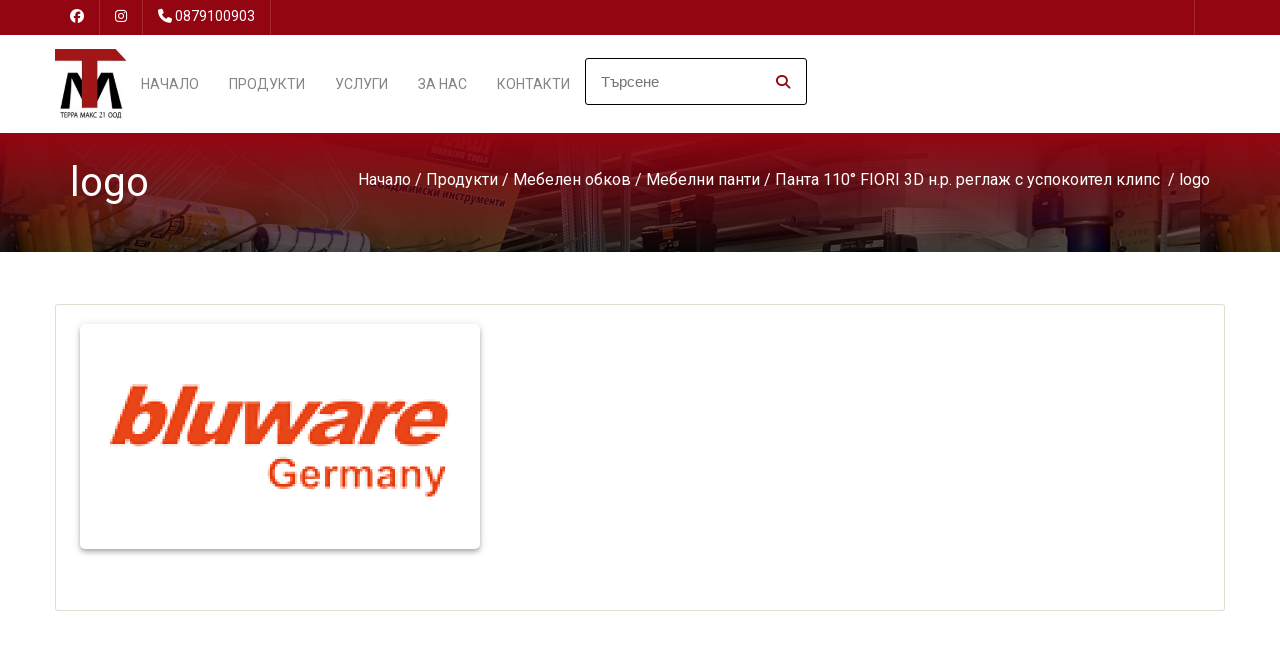

--- FILE ---
content_type: text/html; charset=windows-1251
request_url: https://terramax-bg.com/19538969.html
body_size: 6063
content:
<!DOCTYPE html>
<html lang="BG">
<head>    
<meta charset="windows-1251">
    <meta name="viewport" content="width=device-width, initial-scale=1, user-scalable=yes">

    <!-- РЎР°РјРѕ РµРґРёРЅ Р»РёРЅРє Р·Р° Font Awesome CSS -->
    <link rel="stylesheet" href="https://cdnjs.cloudflare.com/ajax/libs/font-awesome/4.7.0/css/font-awesome.min.css">


    <title>logo  Материали за строителството и дома</title>
<meta http-equiv="Content-Language" content="BG" />
<meta http-equiv="CACHE-CONTROL" content="PUBLIC" />
<meta http-equiv="EXPIRES" content="Tue, 27 Jan 2026 18:03:06 +0200" /><base href="https://terramax-bg.com" /><meta name="resource-type" content="document" />
<meta name="copyright" content="Copyright (C) 2004-2026" />
<meta name="language" content="BG" />
<meta name="webmaster" content="http://www.maksoft.net  MAKSOFT Net Sofia Bulgaria +359 2 846 46" />
<link rel="prev" href="https://terramax-bg.com/19538969.html" /><meta name="coverage" content="Worldwide" />
<!-- Facebook  Open Graph Meta Data -->
<meta property="og:title" content="logo -   Магазин за строителни материали, железария ... ..." />
<meta property="og:type" content="article" />
<meta property="og:image" content="https://terramax-bg.com/web/images/upload/1104/bluware-logo.png" />
<meta property="og:url" content="" />
<meta property="og:description" content="  Магазин за строителни материали, железария ... ..." />
<meta name="distribution" content="global" />
<meta name="rating" content="General" />
<meta name="robots" content="index,follow,all,noarchive" />
<link  rel="alternate" type="application/rss+xml" title="Материали за строителството и дома" href="https://terramax-bg.com/rss.php" />
<!--  SiteID=1104  n=19538969 PR:0 7.58 Mb  -->
<script type="text/javascript" src="/lib/lib_functions.js" ></script>
<!-- load FLASH library to prevent BORDER arround flash //-->
<script src="/lib/lib_flash.js" type="text/javascript"></script>

<script src="https://ajax.googleapis.com/ajax/libs/jquery/1.12.4/jquery.min.js"></script>
<script src="https://ajax.googleapis.com/ajax/libs/jqueryui/1.12.1/jquery-ui.min.js"></script>
<script src="https://code.jquery.com/jquery-migrate-1.4.1.min.js"
        integrity="sha256-SOuLUArmo4YXtXONKz+uxIGSKneCJG4x0nVcA0pFzV0="
        crossorigin="anonymous"></script>

<script type="text/javascript" src="/lib/jquery/fancybox/jquery.fancybox-1.3.4.pack.js"></script>
<script type="text/javascript" src="/lib/jquery/jquery.cookie.js"></script>

<script type="text/javascript">
// Prevent jQuery conflicts with Prototype or other libraries
var $j = jQuery.noConflict();
</script>
	<!--<link href="https://www.maksoft.net/css/admin_classes.css" rel="stylesheet" type="text/css" />-->
    <link  href="/css/admin_classes.css" rel="stylesheet" type="text/css" />
<!-- header_inc -->
<!--
<link rel="stylesheet" type="text/css" href="/lib/jquery/fancybox/jquery.fancybox-1.3.4.css" media="screen"/>
//-->	
		
<style>
    .cc-banner .cc-message{
        flex:none !important;
    }
    .cc-compliance a{
        min-width: 65px !important;
        height: 37px !important; 
        border-radius: 5px !important;
    }
</style>

<link href="/web/assets/toastr/toastr.min.css" rel="stylesheet" type="text/css" />
<!-- font awesome -->
<link rel="stylesheet" href="https://cdnjs.cloudflare.com/ajax/libs/font-awesome/6.5.0/css/all.min.css" integrity="..." crossorigin="anonymous" referrerpolicy="no-referrer" />
<link rel="stylesheet" href="https://cdnjs.cloudflare.com/ajax/libs/font-awesome/6.5.0/css/v4-shims.min.css" integrity="..." crossorigin="anonymous" referrerpolicy="no-referrer" />

<!-- head css -->
<!-- head css -->
 <!--<link href="//netdna.bootstrapcdn.com/bootstrap/3.0.0/css/bootstrap-glyphicons.css" rel="stylesheet" type="text/css" />-->

<link href="https://fonts.googleapis.com/css?family=Roboto" rel="stylesheet">
	<link rel='stylesheet' href='/Templates/base/flatdesign/assets/css/dcf-responsive-table-5.css' type='text/css' media='all'/>
    <link rel='stylesheet' href='/Templates/base/flatdesign/assets/css/style.css' type='text/css' media='all'/>
<link rel='stylesheet' href='/Templates/base/flatdesign/assets/css/jquery-ui.theme.min.css' type='text/css' media='all'/>
<link rel='stylesheet' href='/global/Pikaday/css/pikaday.css'></script>
<style>
	:root {
		--main-color:#940512;
	}
</style>
<link rel='stylesheet' id='style-color-css' href='/Templates/base/flatdesign/assets/css/color/theme-color.css' type='text/css' media='all'/>
<link rel="stylesheet" href="https://maxcdn.bootstrapcdn.com/bootstrap/4.0.0-alpha.6/css/bootstrap.min.css" integrity="sha384-rwoIResjU2yc3z8GV/NPeZWAv56rSmLldC3R/AZzGRnGxQQKnKkoFVhFQhNUwEyJ" crossorigin="anonymous">
<!-- REVOLUTION SLIDER -->
<link href="/Templates/base/flatdesign/assets/plugins/slider.revolution/css/extralayers.css" rel="stylesheet" type="text/css"/>
<link href="/Templates/base/flatdesign/assets/plugins/slider.revolution/css/settings.css" rel="stylesheet" type="text/css"/>
<!-- DATETIME PICKER -->
<link async rel="stylesheet" href='/global/bootstrap-datetimepicker/css/bootstrap-datetimepicker.min.css'>
<link async rel="stylesheet" href='/global/bootstrap-datetimepicker/datetimepicker.css'>


    <script src="https://use.typekit.net/cit3sya.js"></script>
    <script>
        try {
            Typekit.load( {
                async: true
            } );
        } catch ( e ) {}
    </script>
    <script type="text/javascript">
        (function($) {
            $(document).ready(function() {
                $(".stretcher-item").mouseenter(function() {
                    $(this).addClass("active");
                    $(this).siblings().addClass("inactive")
                });
                $(".stretcher-item").mouseleave(function() {
                    $(this).removeClass("active");
                    $(this).siblings().removeClass("inactive")
                });
                $("#formButton").click(function() {
                    $(".advanced-search").toggle();
                });

            });


        })(jQuery);
    </script>
</head>
<body class="destination-template-default single single-destination">
<!-- BODY Open Inc -->

<style>
body {
	background-color:  ;
}
</style>
<div class="headline navbar-light">
<div class="wrap">
<ul class="headinfo">
	 <li><a href="https://www.facebook.com/Terramax21/" target="_blank" class="fa-brands fa-facebook"></a></li> 
	 <li><a href="https://www.instagram.com/terramax21/?igsh=cGJsZGV4cGxjd21k&utm_source=qr" target="_blank" class="fa-brands fa-instagram"></a></li> 
    
    
	
	
	
		<li><i class="fa fa-phone" aria-hidden="true"></i> <a href="tel:0879100903">0879100903</a></li>
	</ul>
<ul class="headmenu">
	<li><a href='//19538969.html' title='' class=''><img src='web/images/flag_.jpg' alt=''></a>  </li>
	</ul></div></div>		<!-- ?????-->
	<header id="header" class="header " role="banner">

		<div class="wrap">

			<!-- ???? -->
			<div class="logo">
								<a href="https://terramax-bg.com/" title="Материали за строителството и дома"><img src="web/images/upload/1104/ED9D314BFC2243B3BE6C2DAE3084B248[412920381].jpg" class="site-logo"></a>
							</div>
			<!-- //???? -->

			<!--??????? ?????????-->
			<nav id="nav" class="main-nav">
				<ul id="menu-primary" class="">

					<li class="menu-item menu-item-type-post_type menu-item-object-page menu-item-has-children"><a href="https://terramax-bg.com/">Начало</a>
											<li class="menu-item menu-item-type-post_type menu-item-object-page menu-item-has-children" >
						<a href="https://terramax-bg.com/19534523.html" >
					Продукти</a>
						<ul class='sub-menu'>						<li class='menu-item menu-item-type-post_type menu-item-object-destination'><a href="https://terramax-bg.com/19536693.html">Строителни материали</a></li><li class='menu-item menu-item-type-post_type menu-item-object-destination'><a href="https://terramax-bg.com/19536717.html">Подови настилки</a></li><li class='menu-item menu-item-type-post_type menu-item-object-destination'><a href="https://terramax-bg.com/19536735.html">Баня и кухня</a></li><li class='menu-item menu-item-type-post_type menu-item-object-destination'><a href="https://terramax-bg.com/19540007.html">Интериор и мебели</a></li><li class='menu-item menu-item-type-post_type menu-item-object-destination'><a href="https://terramax-bg.com/19536961.html">Бои, мазилки, лак</a></li><li class='menu-item menu-item-type-post_type menu-item-object-destination'><a href="https://terramax-bg.com/19536742.html">Машини и консумативи</a></li><li class='menu-item menu-item-type-post_type menu-item-object-destination'><a href="https://terramax-bg.com/19538101.html">Крепежни елементи</a></li><li class='menu-item menu-item-type-post_type menu-item-object-destination'><a href="https://terramax-bg.com/19538682.html">Мебелен обков</a></li><li class='menu-item menu-item-type-post_type menu-item-object-destination'><a href="https://terramax-bg.com/19539506.html">Инструменти</a></li><li class='menu-item menu-item-type-post_type menu-item-object-destination'><a href="https://terramax-bg.com/19543927.html">Електричество</a></li><li class='menu-item menu-item-type-post_type menu-item-object-destination'><a href="https://terramax-bg.com/19552504.html">ВиК и отопление</a></li><li class='menu-item menu-item-type-post_type menu-item-object-destination'><a href="https://terramax-bg.com/19560980.html">Дом и градина</a></li><li class='menu-item menu-item-type-post_type menu-item-object-destination'><a href="https://terramax-bg.com/19573167.html">Мото и Авто</a></li>
					</ul>


										<li class="menu-item menu-item-type-post_type menu-item-object-page menu-item-has-children" >
						<a href="https://terramax-bg.com/19534521.html" >
					Услуги</a>
						<ul class='sub-menu'>						<li class='menu-item menu-item-type-post_type menu-item-object-destination'><a href="https://terramax-bg.com/transport-i-dostavka-na-stroitelni-materiali.html">Транспорт</a></li><li class='menu-item menu-item-type-post_type menu-item-object-destination'><a href="https://terramax-bg.com/tonirane-na-lateks-boi-mazilki.html">Тониране</a></li><li class='menu-item menu-item-type-post_type menu-item-object-destination'><a href="https://terramax-bg.com/19562686.html">Разкрояване и кантиране</a></li><li class='menu-item menu-item-type-post_type menu-item-object-destination'><a href="https://terramax-bg.com/19562688.html">Консултация</a></li><li class='menu-item menu-item-type-post_type menu-item-object-destination'><a href="https://terramax-bg.com/19575608.html">Опънати тавани</a></li>
					</ul>


										<li class="menu-item menu-item-type-post_type menu-item-object-page menu-item-has-children" >
						<a href="https://terramax-bg.com/19534520.html" >
					За нас</a>
						</li>											<li class="menu-item menu-item-type-post_type menu-item-object-page menu-item-has-children" >
						<a href="https://terramax-bg.com/19534522.html" >
					Контакти</a>
						</li>										<ul id="menu-haedline">
								
				</ul>
								</ul>
                					<ul class="nav navbar-nav navbar-right" style="margin: 23px !important;">
						<div id="box_search">
							<div class="box-search-content">
								<form method="get" style="">
									<input type="hidden" name="n" value="19538969">
									<input type="hidden" name="SiteID" value="1104">
									<input type="text" class="search_field" id="search" name="search" placeholder="Търсене" style="width: auto; border:1px solid black;">
									<button class="icon" style="position: relative; bottom: 32px; left: 191px; font-size: 14px; padding: 0px;"><i class="fa fa-search"></i></button>
								</form>   
							</div>
						</div>
					</ul>
							</nav>
			<!--//??????? ?????????-->
					</div>
		
	</header>
	<!-- //????? -->
	
<main class="main" role="main">
<style>
	.site-title {
	background: 
    linear-gradient(
      var(--main-color), 
      rgba(0, 0, 0, 0.65)
    ),
    url(web/images/upload/1104/0-02-05-4f4b74f6f88617058b1f9a7816f847bf7105dc7dc39dec62764beed4330ec026_229e81bd7221e35c.jpg);
	}
</style>
<div class="site-title colorr">
		<div class="wrap">
			<div class="container">
				<h1>logo</h1>
				<nav role="navigation" class="breadcrumbs">
				<ul>
				<a href="https://terramax-bg.com/" class='nav_links' title="Железария, магазин за строителни материали">Начало</a>&nbsp;/&nbsp;<a itemprop="url" href="https://terramax-bg.com/19534523.html"  class="nav_links" title=""><span itemprop="name">Продукти</span></a>&nbsp;/&nbsp;<a itemprop="url" href="https://terramax-bg.com/19538682.html"  class="nav_links" title=""><span itemprop="name">Мебелен обков</span></a>&nbsp;/&nbsp;<a itemprop="url" href="https://terramax-bg.com/19538683.html"  class="nav_links" title=""><span itemprop="name">Мебелни панти</span></a>&nbsp;/&nbsp;<a itemprop="url" href="https://terramax-bg.com/19538684.html"  class="nav_links" title=""><span itemprop="name">Панта 110° FIORI 3D н.р. реглаж с успокоител клипс </span></a>&nbsp;/&nbsp;logo				</ul>
				</nav>			
			</div>
		</div>
</div><p></p>    <!-- <div class="wrap">
        <div class="row"> -->
        <div class="wrap"><div class="row">            <!--- Съдържание на страница -->
            <div class="content full-width">
                <article class="static-content post single page type-page status-publish hentry">
                <div class="entry-content">
                
                        <img src="/img_preview.php?image_file=web/images/upload/1104/bluware-logo.png&amp;img_width=400&amp;ratio=strict" alt="logo" align="default" class="main_image "><div class='clearfix'></div><div class="subPages-columns" style="display: flex; flex-wrap: wrap; justify-content: center; align-items: stretch; width: 100%; "></div><div id="fb-root"></div>
<script>
  window.fbAsyncInit = function() {
    FB.init({
      appId      : '713405105407288',
      xfbml      : true,
      version    : 'v2.1'
    });

	/*
	FB.getLoginStatus(function(response) {
	  if (response.status === 'connected') {
		console.log('Logged in.');
	  }
	  else {
		FB.login();
	  }
	});
	*/		
  };
  
  
  (function(d, s, id){
     var js, fjs = d.getElementsByTagName(s)[0];
     if (d.getElementById(id)) {return;}
     js = d.createElement(s); js.id = id;
     js.src = "//connect.facebook.net/bg_BG/sdk.js";
     fjs.parentNode.insertBefore(js, fjs);
   }(document, 'script', 'facebook-jssdk'));  
</script>
<script src="https://apis.google.com/js/platform.js" async defer>
  {lang: 'bg'}
</script>
<div class="fb-like" data-share="true" data-width="450" data-show-faces="false"></div><div class="g-plusone"></div>                <div class='clearfix'></div>
                </div>
                </article>
                
            </div>
            <!--- //Съдържание на страница -->
</div></div>        <!-- </div>
    </div> -->
</main><!-- Р¤СѓС‚СЉСЂ -->
<footer class="footer black" role="contentinfo">
	<div class="wrap">
		<div id="footer-sidebar" class="footer-sidebar widget-area clearfix row" role="complementary">
			<ul>
				<li class="widget widget-sidebar">
					<article class="about_widget clearfix one-half widget-rel">
						<div class="hover-edit"><a href="#" data-toggle="modal" data-target="#settingsModal"><i class="fa fa-cog fa-border" aria-hidden="true"></i></a></div>
						<h6>Материали за строителството и дома</h6>
						<p>Магазин за строителни материали, железария </p>
					</article>
				</li>
				<li class="widget widget-sidebar">
					<article class="contact_widget one-fourth widget-rel">
						<div class="hover-edit"><a href="#" data-toggle="modal" data-target="#settingsModal"><i class="fa fa-cog fa-border" aria-hidden="true"></i></a></div>
						<h6>За контакти</h6>   
												<p class="contact-data">
							<i class="fa fa-map-marker icon" aria-hidden="true"></i> <a href="https://www.google.bg/maps/place/гр. София, ж.к. Дружба, бл. 284, вх. А, Цариградски комплекс" target="_blank">гр. София, ж.к. Дружба, бл. 284, вх. А, Цариградски комплекс</a>
						</p>
						  
												<p class="contact-data">
							<i class="fa fa-phone icon" aria-hidden="true"></i> <a href="tel:0879100903">0879100903</a>
						</p>
						
					</article>
				</li>
				<li class="widget widget-sidebar">
					<article class="social_widget one-fourth widget-rel">
						<div class="hover-edit"><a href="#" data-toggle="modal" data-target="#socialsModal"><i class="fa fa-cog fa-border" aria-hidden="true"></i></a></div>
						<h6>Следвайте ни</h6>
						<ul class="social">
							 <li><a href="https://www.facebook.com/Terramax21/" target="_blank" class="fa fa-facebook"></a></li>                                 
							                               
							                              
							                               
							   
                               
							                                
							<!-- RSS -->
							<li class="rss"><a href="/rss.php" class="fa fa-rss"></a></li>
							
						</ul>
											<div class="footer-logo">
							<a href="/">
								<img
									src="/web/images/upload/1104/ED9D314BFC2243B3BE6C2DAE3084B248[412920381].jpg"
									alt=""
									class="footer-logo-img"
								/>
							</a>
						</div>

					</article>
				</li>
			</ul>
		</div>
		<!-- #secondary -->
		<div class="copy">
			<p><div class="copyrights">© 2021 - 2026 Материали за строителството и дома |
</div>
</p>
			<!--Р¤СѓС‚СЉСЂ РЅР°РІРёРіР°С†РёСЏ (РѕС‚ С‚РёРї РЅР° СЃС‚СЂР°РЅРёС†Р°С‚Р°: РІС‚РѕСЂР° РІСЂСЉР·РєР°) -->
			<nav class="foot-nav">
				<ul id="menu-footer" class="">
					    				</ul>
			</nav>
			<!--//Р¤СѓС‚СЉСЂ РЅР°РІРёРіР°С†РёСЏ-->
		</div>
	</div>
</footer>
<!-- //Р¤СѓС‚СЉСЂ -->


<!-- jQuery first, then Tether, then Bootstrap JS. -->
<!--    <script src="https://code.jquery.com/jquery-3.1.1.slim.min.js" integrity="sha384-A7FZj7v+d/sdmMqp/nOQwliLvUsJfDHW+k9Omg/a/EheAdgtzNs3hpfag6Ed950n" crossorigin="anonymous"></script>-->
<script src="https://cdnjs.cloudflare.com/ajax/libs/tether/1.4.0/js/tether.min.js" integrity="sha384-DztdAPBWPRXSA/3eYEEUWrWCy7G5KFbe8fFjk5JAIxUYHKkDx6Qin1DkWx51bBrb" crossorigin="anonymous"></script>
<script src="https://maxcdn.bootstrapcdn.com/bootstrap/4.0.0-alpha.6/js/bootstrap.min.js" integrity="sha384-vBWWzlZJ8ea9aCX4pEW3rVHjgjt7zpkNpZk+02D9phzyeVkE+jo0ieGizqPLForn" crossorigin="anonymous"></script>
    
<script type='text/javascript' src='/Templates/base/flatdesign/assets/js/jquery/ui/core.min.js'></script>
<!--<script type='text/javascript' src='/Templates/base/flatdesign/assets/js/jquery/ui/widget.min.js'></script>-->
<script type='text/javascript' src='/Templates/base/flatdesign/assets/js/jquery/ui/mouse.min.js'></script>
<script type='text/javascript' src='/Templates/base/flatdesign/assets/js/jquery/ui/slider.min.js'></script>
<script type='text/javascript' src='/Templates/base/flatdesign/assets/js/jquery/ui/button.min.js'></script>
<script type='text/javascript' src='/Templates/base/flatdesign/assets/js/jquery/ui/datepicker.min.js'></script>
<script type='text/javascript' src='/Templates/base/flatdesign/assets/js/jquery/ui/effect.min.js'></script>
<script type='text/javascript' src='/Templates/base/flatdesign/assets/js/jquery.uniform.min.js'></script>
<script type='text/javascript' src='/Templates/base/flatdesign/assets/js/respond.min.js'></script>
<script type='text/javascript' src='/Templates/base/flatdesign/assets/js/jquery.slicknav.min.js'></script>
<script type='text/javascript' src='/Templates/base/flatdesign/assets/js/scripts.js'></script>

<script type='text/javascript' src='/Templates/base/flatdesign/assets/js/vendors.js'></script>
<script type='text/javascript' src='/Templates/base/flatdesign/assets/js/styleswitcher.js'></script>
<script type='text/javascript' src='/Templates/base/flatdesign/assets/js/colors.js'></script>

<!-- REVOLUTION SLIDER -->
<script type="text/javascript" src="/Templates/base/flatdesign/assets/plugins/slider.revolution/js/jquery.themepunch.tools.min.js"></script>
<script type="text/javascript" src="/Templates/base/flatdesign/assets/plugins/slider.revolution/js/jquery.themepunch.revolution.min.js"></script>
<script type="text/javascript" src="/Templates/base/flatdesign/assets/plugins/slider.revolution/js/settings.revolution_slider.js"></script>
<!-- DATETIME PICKER -->
<script type='text/javascript' src='/global/Pikaday/pikaday.js'></script>


<script type="text/javascript" src="/web/assets/toastr/toastr.js"></script>
<script type='text/javascript' src='//cdn.datatables.net/1.10.15/js/jquery.dataTables.min.js'></script>
<script src="https://cdnjs.cloudflare.com/ajax/libs/handlebars.js/4.0.6/handlebars.min.js" integrity="sha256-1O3BtOwnPyyRzOszK6P+gqaRoXHV6JXj8HkjZmPYhCI=" crossorigin="anonymous"></script>
<!-- footer js -->
<!-- footer js -->
 <script>
jQuery(document).ready(function(){
});
</script>

</body> 
</html>


--- FILE ---
content_type: text/html; charset=utf-8
request_url: https://accounts.google.com/o/oauth2/postmessageRelay?parent=https%3A%2F%2Fterramax-bg.com&jsh=m%3B%2F_%2Fscs%2Fabc-static%2F_%2Fjs%2Fk%3Dgapi.lb.en.2kN9-TZiXrM.O%2Fd%3D1%2Frs%3DAHpOoo_B4hu0FeWRuWHfxnZ3V0WubwN7Qw%2Fm%3D__features__
body_size: 162
content:
<!DOCTYPE html><html><head><title></title><meta http-equiv="content-type" content="text/html; charset=utf-8"><meta http-equiv="X-UA-Compatible" content="IE=edge"><meta name="viewport" content="width=device-width, initial-scale=1, minimum-scale=1, maximum-scale=1, user-scalable=0"><script src='https://ssl.gstatic.com/accounts/o/2580342461-postmessagerelay.js' nonce="IP511VIPtu_9uFN9z-oHRg"></script></head><body><script type="text/javascript" src="https://apis.google.com/js/rpc:shindig_random.js?onload=init" nonce="IP511VIPtu_9uFN9z-oHRg"></script></body></html>